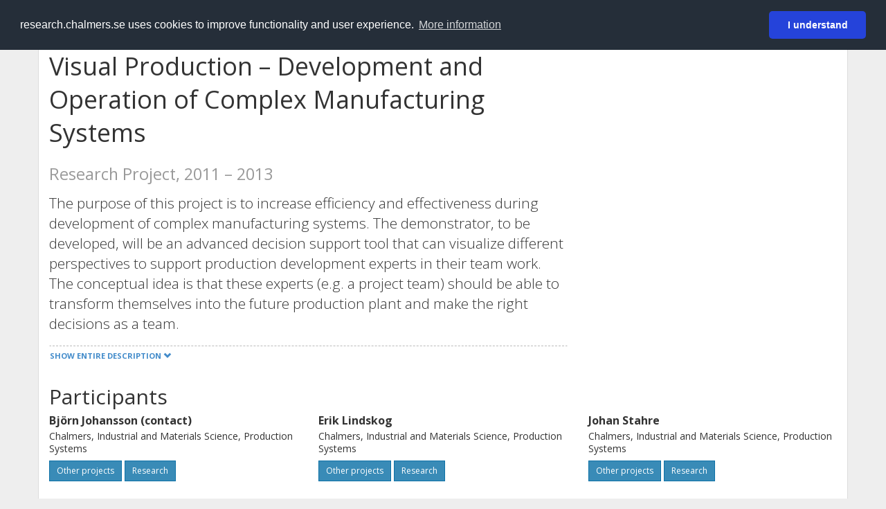

--- FILE ---
content_type: text/html; charset=utf-8
request_url: https://research.chalmers.se/en/project/5225
body_size: 10643
content:
 
<!DOCTYPE html>
<html lang="en">
<head>
    <meta charset="utf-8">
    <meta http-equiv="X-UA-Compatible" content="IE=edge">

    <!-- Deleted records, should render a 404 (410) header -->

    <!-- Language -->
    <meta http-equiv="content-language" content="en" />

    <!-- Last modified -->

    <!-- Canonical Link -->
    <link rel="canonical" href="https://research.chalmers.se/en/project/5225">


    <meta name="viewport" content="width=device-width, initial-scale=1">

    <title>Visual Production &#x2013; Development and Operation of Complex Manufacturing Systems</title>

    <!-- Google verification -->
    <meta name="google-site-verification" content="KztW4uXtIl0lSe0I77op41ztNUwk4GVRHFTAMjHds3M" />

    <!-- Bing validation -->
    <meta name="msvalidate.01" content="D364378053D48F05E4CC95689E6B38DC" />

    <!-- Yandex validation -->
    <meta name="yandex-verification" content="e87f308bde00cf8a" />


    <!-- JSON+LD (structured data, only for Chalmers theses for now)-->

    <!-- Twitter -->
    <meta name="twitter:card" content="summary" />
    <meta name="twitter:title" content="Visual Production &#x2013; Development and Operation of Complex Manufacturing Systems" />
    <meta name="twitter:site" content="https://research.chalmers.se/en/project/5225" />
    <meta name="twitter:description" content="The purpose of this project is to increase efficiency and effectiveness during development of complex manufacturing systems. The demonstrator, to be developed, will be an advanced decision support tool that can visualize different perspectives to support production development experts in their team work. The conceptual idea is that these experts (e.g. a project team) should be able to transform themselves into the future production plant and make the right decisions as a team. The base is a realistic visualization of the production system built from a scanned picture of the current system/facility. Different information can be overlaid on the base model to visualize and simulate future production flow, performance indicators and information from other tools to create a common understanding of the future situation (augmented reality) and enable for the experts to make quick decisions in the team." />
    <meta name="twitter:image" content="https://research.chalmers.se/Images/avancez_small.png" />

    <!-- OG (Facebook) -->
    <meta property="og:url" content="https://research.chalmers.se/en/project/5225" />
    <meta property="og:type" content="article" />
    <meta property="og:site_name" content="research.chalmers.se" />
    <meta property="og:title" content="Visual Production &#x2013; Development and Operation of Complex Manufacturing Systems" />
    <meta property="og:description" content="The purpose of this project is to increase efficiency and effectiveness during development of complex manufacturing systems. The demonstrator, to be developed, will be an advanced decision support tool that can visualize different perspectives to support production development experts in their team work. The conceptual idea is that these experts (e.g. a project team) should be able to transform themselves into the future production plant and make the right decisions as a team. The base is a realistic visualization of the production system built from a scanned picture of the current system/facility. Different information can be overlaid on the base model to visualize and simulate future production flow, performance indicators and information from other tools to create a common understanding of the future situation (augmented reality) and enable for the experts to make quick decisions in the team." />
    <meta property="og:image" content="https://research.chalmers.se/Images/avancez_small.png" />

    <!-- General content metatags -->
    <!-- Description -->
        <meta name="description" content="The purpose of this project is to increase efficiency and effectiveness during development of complex manufacturing systems. The demonstrator, to be developed, will be an advanced decision support tool that can visualize different perspectives to support production development experts in their team work. The conceptual idea is that these experts (e.g. a project team) should be able to transform themselves into the future production plant and make the right decisions as a team. The base is a realistic visualization of the production system built from a scanned picture of the current system/facility. Different information can be overlaid on the base model to visualize and simulate future production flow, performance indicators and information from other tools to create a common understanding of the future situation (augmented reality) and enable for the experts to make quick decisions in the team." />

    <!-- Keywords -->
    <meta name="keywords" content="forskning, publikationer, projekt, research, publications, projects, Chalmers" />

    <!-- Favicon -->
    <link rel="icon" href="/Images/favicon.ico" type="image/vnd.microsoft.icon" />

    <!-- Bootstrap styles -->
    <link rel="stylesheet" href="//netdna.bootstrapcdn.com/bootstrap/3.1.1/css/bootstrap.min.css">
    <!--<link rel="stylesheet" href="//maxcdn.bootstrapcdn.com/bootstrap/4.0.0-alpha.6/css/bootstrap.min.css" integrity="sha384-rwoIResjU2yc3z8GV/NPeZWAv56rSmLldC3R/AZzGRnGxQQKnKkoFVhFQhNUwEyJ" crossorigin="anonymous"> b-9ft0zrx8l3-->
    <!-- Local fonts and styles -->
    <link href="//fonts.googleapis.com/css?family=Open+Sans:400,300,600,700|Merriweather:400,300,700" rel="stylesheet" type="text/css">
    <link rel="stylesheet" href="/css/styles.css?magic=17E27C39BF28604C28488ED9FF121347EB51E05333A6AE229D149DAB0D9BE016">

    <!-- jQuery (necessary for Bootstrap's JavaScript plugins) -->
    <!-- <script src="//ajax.googleapis.com/ajax/libs/jquery/1.11.0/jquery.min.js"></script> -->
    <script src="//code.jquery.com/jquery-1.11.0.min.js"></script>

    <!-- Bootstrap, latest compiled and minified JavaScript -->
    <script src="//netdna.bootstrapcdn.com/bootstrap/3.1.1/js/bootstrap.min.js"></script>

    <!-- TinyMCE WYSIWYG HTML editor -->
    <script type="text/javascript" src="/scripts/tinymce/tinymce.min.js"></script>

    <!-- Select2 -->
    <link href="//cdnjs.cloudflare.com/ajax/libs/select2/4.0.1/css/select2.min.css" rel="stylesheet" />
    <script src="//cdnjs.cloudflare.com/ajax/libs/select2/4.0.1/js/select2.min.js"></script>

    <!-- Morris: http://www.oesmith.co.uk/morris.js/ -->
    <!--<link rel="stylesheet" href="http://cdn.oesmith.co.uk/morris-0.4.3.min.css">
    <script src="//cdnjs.cloudflare.com/ajax/libs/raphael/2.1.0/raphael-min.js"></script>
    <script src="http://cdn.oesmith.co.uk/morris-0.4.3.min.js"></script> b-9ft0zrx8l3-->
    <!-- jQuery Tablesorter on CDN -->
    <script src="//cdnjs.cloudflare.com/ajax/libs/jquery.tablesorter/2.16.4/jquery.tablesorter.min.js"></script>

    <!-- Moment with langs, used by DateTimePicker? -->

    <!-- jQuery Searcher Plugin -->
    <!--<script src="/scripts/jquery.searcher.js"></script> b-9ft0zrx8l3-->
    <!-- readmore Plugin -->

    <!-- jQuery Validation -->
    <!-- <script src="//ajax.aspnetcdn.com/ajax/jquery.validate/1.13.1/jquery.validate.min.js"></script> -->
    <!-- <script src="//code.angularjs.org/1.2.5/angular.js" data-semver="1.2.5" data-require="angular.js@1.2.5"></script>
    <script src="/scripts/showErrors.min.js"></script> -->
    <!-- spin.js -->
    <!--<script src="/scripts/spin.min.js"></script> b-9ft0zrx8l3-->
    <!-- Bootstrap DateTimePicker -->
    <link rel="stylesheet" href="/css/bootstrap-datetimepicker.min.css">

    <!-- Windows Azure end user analytics -->
    <!--<script type="text/javascript">
        window.appInsights = { queue: [], applicationInsightsId: null, accountId: null, appUserId: null, configUrl: null, start: function (n) { function u(n) { t[n] = function () { var i = arguments; t.queue.push(function () { t[n].apply(t, i) }) } } function f(n, t) { if (n) { var u = r.createElement(i); u.type = "text/javascript"; u.src = n; u.async = !0; u.onload = t; u.onerror = t; r.getElementsByTagName(i)[0].parentNode.appendChild(u) } else t() } var r = document, t = this, i; t.applicationInsightsId = n; u("logEvent"); u("logPageView"); i = "script"; f(t.configUrl, function () { f("//az416426.vo.msecnd.net/scripts/a/ai.0.7.js") }); t.start = function () { } } };
        appInsights.start("e27f946e-5139-4197-923f-575eb7b7dea9");
        appInsights.logPageView();
    </script> b-9ft0zrx8l3-->
    <!-- Google Maps API v3 -->

    <!-- Local Javascript -->
    <script type="text/javascript" src="/FrontendDist/CResearch.Pages.Master.min.js?magic=17E27C39BF28604C28488ED9FF121347EB51E05333A6AE229D149DAB0D9BE016"></script>

    <!-- Cookie consent -->
    <link rel="stylesheet" type="text/css" href="/css/cookieconsent.min.css" />

    <!-- HTML5 Shim and Respond.js IE8 support of HTML5 elements and media queries -->
    <!-- WARNING: Respond.js doesn't work if you view the page via file:// -->
    <!--[if lt IE 9]>
        <script src="https://oss.maxcdn.com/libs/html5shiv/3.7.0/html5shiv.js"></script>
        <script src="https://oss.maxcdn.com/libs/respond.js/1.4.2/respond.min.js"></script>
    <![endif]-->
</head>
<body>
    <nav b-9ft0zrx8l3 class="navbar navbar-inverse navbar-top" role="navigation">
        <div b-9ft0zrx8l3 class="container">
            <a b-9ft0zrx8l3 class="skip-main" href="#maincontent">Skip to main content</a>
            <!-- container-fluid -->
            <div b-9ft0zrx8l3 class="navbar-header">
                    <a b-9ft0zrx8l3 class="navbar-brand pull-left" href="/en/"><span b-9ft0zrx8l3 class="brand-main">research</span>.chalmers.se</a>
            </div>
            <ul b-9ft0zrx8l3 class="nav navbar-nav navbar-right">
                <li b-9ft0zrx8l3>
                            <p class="navbar-text" style="margin-left: 15px;">
            <a class="navbar-link" href="/project/5225" id="language" title="Visa denna sida p&#xE5; svenska", pageLinkText)">
                <span class="glyphicon glyphicon-globe"></span> P&#xE5; svenska <!--<img src="/images/language-icon-sv.png" alt="" />-->
            </a>
        </p>
</partial>
                </li>
                <li b-9ft0zrx8l3>
                    
	<p class="navbar-text navbar-right pull-right">
            <p class="navbar-text" style="margin-left: 15px;">
                <a id="navbarLink" class="navbar-link" href="/Account/Login?returnUrl=/en/project/5225">
                    <span class="glyphicon glyphicon-log-in"></span> Login
                </a>
            </p>
</p>
</partial>
                </li>
            </ul>
        </div>
    </nav>

    <div b-9ft0zrx8l3 class="container container-content" id="maincontent" tabindex="-1" aria-label="Main">
        
<!-- Possible messages -->
    <!-- Project Details -->
    <div class="row">
        <div class="col-md-12">
                    <div class="row">
                        <div class="col-md-8">
                                    <h1 id="project-title">
                                        Visual Production &#x2013; Development and Operation of Complex Manufacturing Systems
                                        <div class="small" style="margin-top: 24px; margin-bottom: 16px;">
                                            <span>
                                                Research Project, 2011
&ndash; 2013                                            </span>
                                        </div>
                                    </h1>

                                    <div id="project-description" class="lead"><p>The purpose of this project is to increase efficiency and effectiveness during development of complex manufacturing systems. The demonstrator, to be developed, will be an advanced decision support tool that can visualize different perspectives to support production development experts in their team work. The conceptual idea is that these experts (e.g. a project team) should be able to transform themselves into the future production plant and make the right decisions as a team.</p>
<p>The base is a realistic visualization of the production system built from a scanned picture of the current system/facility. Different information can be overlaid on the base model to visualize and simulate future production flow, performance indicators and information from other tools to create a common understanding of the future situation (augmented reality) and enable for the experts to make quick decisions in the team.</p></div>

                        </div>
                    </div>
                <div class="row">
                    <div class="col-md-12">
                            <h2>Participants</h2>
                    </div>
                </div>
                    <div class="row">
                            <div class="col-md-4 clearfix" style="margin-bottom: 28px;">
                                    <div style="margin-bottom: 28px;">
                                        <h3 class="personName list-group-item-heading">Bj&#xF6;rn Johansson (contact)</h3>

                                                <p class="organizationName list-group-item-text">Chalmers, Industrial and Materials Science, Production Systems</p>

                                        <div class="button-bar">
                                                <a class="btn btn-sm btn-primary" title="All projects where Bj&#xF6;rn Johansson participates" href="/en/organization/?f_person=fa95ff93-144e-4427-9ccb-4358b3681773|Bj&#xF6;rn+Johansson&tab=projects">Other projects</a>
                                                    <a class="btn btn-sm btn-primary" title="Research Profile for Bj&#xF6;rn Johansson" href="/en/person/job">Research</a>
                                        </div>
                                    </div>
                                    <div style="margin-bottom: 28px;">
                                        <h3 class="personName list-group-item-heading">Cecilia Berlin </h3>

                                                <p class="organizationName list-group-item-text">Chalmers, Industrial and Materials Science, Production Systems</p>

                                        <div class="button-bar">
                                                <a class="btn btn-sm btn-primary" title="All projects where Cecilia Berlin participates" href="/en/organization/?f_person=6affbc11-fda4-46f0-9ae6-b8203070d8d6|Cecilia+Berlin&tab=projects">Other projects</a>
                                                    <a class="btn btn-sm btn-primary" title="Research Profile for Cecilia Berlin" href="/en/person/berlin">Research</a>
                                        </div>
                                    </div>
                            </div>
                            <div class="col-md-4 clearfix" style="margin-bottom: 28px;">
                                    <div style="margin-bottom: 28px;">
                                        <h3 class="personName list-group-item-heading">Erik Lindskog </h3>

                                                <p class="organizationName list-group-item-text">Chalmers, Industrial and Materials Science, Production Systems</p>

                                        <div class="button-bar">
                                                <a class="btn btn-sm btn-primary" title="All projects where Erik Lindskog participates" href="/en/organization/?f_person=68ba4c71-9da7-4177-b85e-621a260ed790|Erik+Lindskog&tab=projects">Other projects</a>
                                                    <a class="btn btn-sm btn-primary" title="Research Profile for Erik Lindskog" href="/en/person/lindskoe">Research</a>
                                        </div>
                                    </div>
                            </div>
                            <div class="col-md-4 clearfix" style="margin-bottom: 28px;">
                                    <div style="margin-bottom: 28px;">
                                        <h3 class="personName list-group-item-heading">Johan Stahre </h3>

                                                <p class="organizationName list-group-item-text">Chalmers, Industrial and Materials Science, Production Systems</p>

                                        <div class="button-bar">
                                                <a class="btn btn-sm btn-primary" title="All projects where Johan Stahre participates" href="/en/organization/?f_person=280d0c32-5b65-4728-a291-14a7c5f4c845|Johan+Stahre&tab=projects">Other projects</a>
                                                    <a class="btn btn-sm btn-primary" title="Research Profile for Johan Stahre" href="/en/person/jost">Research</a>
                                        </div>
                                    </div>
                            </div>
                    </div>
                <div class="row">
                    <div class="col-md-12">
                            <h2>Collaborations</h2>
                    </div>
                </div>
                            <div class="row">
                                <div class="col-md-12">
                                    <div id="organization-map" style="width: 100%; height: 340px; margin-bottom: 28px; background-color: rgb(128, 128, 128);">
                                    </div>
                                    

<!-- Initialize Map and Markers, use MarkerClusterer which is an extension to Google Maps -->
<!-- http://google-maps-utility-library-v3.googlecode.com/svn/trunk/markerclustererplus/docs/examples.html -->
<script type="text/javascript" src="//maps.googleapis.com/maps/api/js?key=AIzaSyDX1oax7-T205fWvZqDr9t222cBGecaVvc&v=3.exp&libraries=visualization"></script>

<script type="text/javascript">
    function pinSymbol(color) {
        return {
            path: 'M0-48c-9.8 0-17.7 7.8-17.7 17.4 0 15.5 17.7 30.6 17.7 30.6s17.7-15.4 17.7-30.6c0-9.6-7.9-17.4-17.7-17.4z',
            fillColor: color,
            fillOpacity: 1,
            strokeColor: '#444',
            strokeWeight: 2,
            scale: 0.8,
        };
    }
    function initialize() {
        var mapOptions = {
            center: { lat: 53.055038, lng: 17.401813 },
            zoom: 1,
            fullscreenControl: true,
            minZoom: 2,
            scrollwheel: false
        };

        var map = new google.maps.Map(document.getElementById('organization-map'), mapOptions);

        var iconBlue = {
            url: "/Images/gm/marker-blue-32.png", // url
            scaledSize: new google.maps.Size(32, 32), // scaled size
            origin: new google.maps.Point(0,0), // origin
            anchor: new google.maps.Point(0, 0) // anchor
        };


        var markers = [];

(function(){var latLng = new google.maps.LatLng(50.7591080,-1.2854920);var size = 1;var contentString = "<div><h3>GKN Aerospace  (United Kingdom)</h3><h4>Private</h4><p><a href='/organisation/?tab=projects&f_organization=85ff9b35-daa0-44f1-8d27-0bbcafcf30e9|GKN Aerospace ' target='_parent'>Display all project co-operations</a></p></div>";var infowindow = new google.maps.InfoWindow({content: contentString, position: latLng});var marker = new google.maps.Marker({ position: latLng, title: "GKN Aerospace ", map: map, icon: pinSymbol('#D3D229')});marker.addListener('click', function() {infowindow.open(map, this);});markers.push(marker);})();

    }

    google.maps.event.addDomListener(window, 'load', initialize);

</script>
</partial>
                                </div>
                            </div>
                        <div class="row">
                                <div class="col-md-4 clearfix">
                                            <div class="" style="margin-bottom: 28px;">
                                                <h3 class="organizationName list-group-item-heading">GKN Aerospace </h3>
                                                <p class="list-group-item-text">East Cowes, United Kingdom</p>
                                                <div class="button-bar">
                                                    <a class="btn btn-sm btn-primary" href="/en/organization/?tab=projects&f_organization=85ff9b35-daa0-44f1-8d27-0bbcafcf30e9|GKN Aerospace ">More projects</a>
                                                </div>
                                            </div>
                                </div>
                                <div class="col-md-4 clearfix">
                                </div>
                                <div class="col-md-4 clearfix">
                                </div>
                        </div>
                    <div class="row">
                        <div class="col-md-12">
                                <h2>Funding</h2>
                        </div>
                    </div>
                    <div class="row">
                            <div class="col-md-4 clearfix">
                            <div class="" style="margin-bottom: 28px;">
                                <h3 class="organizationName list-group-item-heading">VINNOVA</h3>
                                <p class="list-group-item-text">
Project ID: 2010-01230<br/>Funding Chalmers participation during 2011&ndash;2013                                </p>


                                <div class="button-bar">
                                    <a class="btn btn-sm btn-primary" href="/en/organization/?tab=projects&f_funder=be90dd53-1994-434c-ae7a-bdd9b9700f3c|VINNOVA">More projects</a>
                                                <a class="btn btn-sm btn-primary" href="http://www.vinnova.se/sv/Resultat/Projekt/Effekta/2009-02145/Visuell-Produktion---utveckling-och-drift-av-komplexa-tillverkningssystem/">Project information</a>
                                </div>
                            </div>
                            </div>
                            <div class="col-md-4 clearfix">
                            </div>
                            <div class="col-md-4 clearfix">
                            </div>
                    </div>
                    <div class="row">
                        <div class="col-md-12">
                            <h2>Related Areas of Advance and Infrastructure</h2>
                        </div>
                    </div>
                        <div class="row">
                                <div class="col-md-4" style="margin-bottom: 28px;">
                                    <h3 class="categoryName list-group-item-heading">Sustainable development</h3>
                                    <p class="list-group-item-text">Driving Forces</p>
                                </div>
                                <div class="col-md-4" style="margin-bottom: 28px;">
                                    <h3 class="categoryName list-group-item-heading">Production</h3>
                                    <p class="list-group-item-text">Areas of Advance</p>
                                        <div class="button-bar">
                                            <a class="btn btn-sm btn-primary" href="/en/organization/areas-of-advance/production/">Other projects</a>
                                        </div>
                                </div>
                                <div class="col-md-4" style="margin-bottom: 28px;">
                                    <h3 class="categoryName list-group-item-heading">Innovation and entrepreneurship</h3>
                                    <p class="list-group-item-text">Driving Forces</p>
                                </div>
                        </div>
                    <div class="row">
                        <div class="col-md-12">
                                <h2>More information</h2>

                        </div>
                    </div>
                    <div class="row">
                                <div class="col-md-4" style="margin-bottom: 28px;">
                                            <h3 class="organizationName list-group-item-heading">Project Web Page at Chalmers</h3>
                                            <p class="list-group-item-text"><a target="_blank" title="Link to external page, opens in a new window" href="http://www.chalmers.se/en/projects/Pages/visual-production.aspx">http://www.chalmers.se/en/projects/Pages/v...</a></p>
                                </div>
                                <div class="col-md-4" style="margin-bottom: 28px;">
                                        <h3 class="organizationName list-group-item-heading">Latest update</h3>
                                    10/9/2025 
                                </div>
                    </div>
                    <div id="projectVisibilityIndicatorRow" class="row">
                    </div>
                    <div class="row">
                        <div class="col-md-12">
                            <div class="pull-left">
                            </div>
                        </div>
                    </div>
                        <script type="text/javascript">
                            $(document).ready(function () {
                                $('#project-description').readmore({
                                    speed: 75,
                                    maxHeight: 200,
                                    embedCSS: true,
                                    moreLink: '<a href="#" class="btn btn-sm read-more"><span>Show entire description <span class="glyphicon glyphicon-chevron-down"></span></span></a>',
                                    lessLink: '<a href="#" class="btn btn-sm read-more">Show less <span class="glyphicon glyphicon-chevron-up"></span></span></a>'
                                });
                            })
                        </script>
            <!-- Modal for Project Visibility -->
            <div class="modal fade" id="guiModal_MakeVisible" tabindex="-1" role="dialog" aria-hidden="true">
                <div class="modal-dialog">
                        <div class="modal-content">
                            <div class="modal-header">
                                <button type="button" class="close" data-dismiss="modal" aria-label="Close"><span aria-hidden="true">&times;</span></button>
                                <div>
                                    <h4 class="modal-title">Show project data to public</h4>
                                </div>
                            </div>
                            <div class="modal-body">
                                <form id="ProjectMakeVisibleForm" role="form" action="" method="post" aria-label="Make this project visible to the public" title="Make project visible">
                                    <div>
                                        <p>
                                            Information about this project will be publicly available and can be reused in other services.
                                        </p>
                                    </div>
                                    <div id="ProjectMakeVisibleFormResponseShowPositive" style="display:none;">
                                        <div class="alert alert-success" role="alert">
                                            <strong>Project data is now publicly visible!</strong>
                                        </div>
                                        <p>
                                            <button type="button" class="btn btn-default" data-dismiss="modal">Close</button>
                                        </p>
                                    </div>
                                    <div id="ProjectMakeVisibleFormResponseNegative" style="display:none;">
                                        <div class="alert alert-danger" role="alert">
                                            <strong>Something went wrong!</strong>
                                            This could be temporary. Please try again in a few minutes.
                                        </div>
                                    </div>
                                    <div id="ProjectMakeVisibleFormInputs">
                                        <div class="form-group">
                                            <input type="hidden" class="form-control" id="ProjectMakeVisibleInputProjectID" name="ProjectMakeVisibleInputProjectID" value="5225" required>
                                            <input type="hidden" class="form-control" id="ProjectMakeVisibleInputUserID" name="ProjectMakeVisibleInputUserID" value="" required>
                                        </div>
                                        <div class="form-group">
                                            <input type="checkbox" onclick="$('#submitMakeVisible').prop('disabled', function (i, v) { return !v; });" arial-label="Approved"> I have received approval to make this project visible
                                        </div>
                                        <input type="submit" name="submit" id="submitMakeVisible" value="OK" arial-label="Make visible" class="btn btn-info" onclick="javascript:_paq.push(['trackEvent', 'ProjectPage', 'MakeVisibleConfirmed']);" disabled>
                                        <button type="button" class="btn btn-default" data-dismiss="modal" arial-label="Cancel" onclick="javascript:_paq.push(['trackEvent', 'ProjectPage', 'MakeVisibleCanceled']);">Cancel</button>
                                        <div class="busy-animation" style="display: none; margin-right: 10px;">
                                            <span style="font-size: 1.250em;" class="loading-spinner"></span>
                                        </div>
                                    </div>
                                <input name="__RequestVerificationToken" type="hidden" value="CfDJ8KfpKR_RLv5JrQmJcIxFwwY18f9r-xV46SIZU1vYU48oDGnU7xqeKRz2o8RzFjLQUd1z7zcDeVDFjfaCnv7uBuPfOwhjh6N0acdGCaFBAeD4pOQInKK1xC6hE_6sQ-B_O1-BCC42PGeGB93BPRMUhNs" /></form>
                            </div>
                        </div>
                </div>
            </div>
        </div>
    </div>

    </div>

    
<div class="footer-bottom">
    <div class="container container-footer">
        <div class="row">
            <div class="col-md-4">
                    <p class="footer-headings">Feedback and support</p>
                    <div class="row">
                        <form id="FeedbackForm" role="form" action="" method="post" aria-label="Feedback form">
                            <div class="col-lg-12">
                                <p>
                                    If you have questions, need help, find a bug or just want to give us feedback you may use this form, or contact us per e-mail research.lib@chalmers.se.
                                </p>
                                <div id="FeedbackFormResponsePositive" style="display:none;">
                                    <div class="alert alert-success" role="alert">
                                        <strong>Your feedback has been sent!</strong>
                                        We will get back to you as soon as possible. Thank you.
                                    </div>
                                    <p>
                                        <a onclick="ShowFeedbackForm()" class="btn btn-info">Send more feedback</a>
                                    </p>
                                </div>
                                <div id="FeedbackFormResponseNegative" style="display:none;">
                                    <div class="alert alert-danger" role="alert">
                                        <strong>Something went wrong!</strong>
                                        We're not sure why. This could be temporary. Please try again in a few minutes.
                                    </div>
                                </div>
                                <div id="FeedbackFormInputs">
                                    <div class="form-group">
                                        <label for="FeedbackInputMessage">Message</label>
                                        <textarea name="FeedbackInputMessage" id="FeedbackInputMessage" class="form-control" rows="8" aria-label="Enter your message here" required></textarea>
                                    </div>
                                    <div class="form-group">
                                        <label for="FeedbackInputEmail">Your email address</label>
                                        <input type="email" class="form-control" id="FeedbackInputEmail" name="FeedbackInputEmail" value="" placeholder="" aria-label="Enter your e-mail address here" title="E-mail" required>
                                    </div>
                                    <input type="submit" name="submit" id="submit" aria-label="Submit" value="Send feedback" class="btn btn-info">
                                </div>
                            </div>
                        <input name="__RequestVerificationToken" type="hidden" value="CfDJ8KfpKR_RLv5JrQmJcIxFwwY18f9r-xV46SIZU1vYU48oDGnU7xqeKRz2o8RzFjLQUd1z7zcDeVDFjfaCnv7uBuPfOwhjh6N0acdGCaFBAeD4pOQInKK1xC6hE_6sQ-B_O1-BCC42PGeGB93BPRMUhNs" /></form>
                    </div>
            </div>
            <div class="col-md-4">
                    <p class="footer-headings">
                        About
                    </p>
                    <p>
                        Research.chalmers.se contains research information from Chalmers University of Technology, Sweden. It includes information on projects, publications, research funders and collaborations.
                    </p>
                    <p><a href="/en/about/">More about coverage period and what is publicly available</a></p>
                    <p><a href="/en/privacy/">Privacy and cookies</a></p>
                    <p><a href="/en/accessibility/">Accessibility</a></p>
                    <div class="simple-info-box__container">
                        <a href="#" tabindex="-1"
                           onclick="event.preventDefault(); event.currentTarget.parentElement.querySelector('div').classList.toggle('simple-info-box__text--visible')"
                           onblur="event.preventDefault(); event.currentTarget.parentElement.querySelector('div').classList.remove('simple-info-box__text--visible')"><span aria-hidden="true">Bibliography processing</span></a>
                        <div class="simple-info-box__text" onmousedown="event.preventDefault()" onkeydown="event.preventDefault()" role="button">
                            <p>
                                <a href="https://citationstyles.org/" target="_blank">Citation Style Language</a><br />
                                <a href="https://github.com/Juris-M/citeproc-js" target="_blank">citeproc-js (Frank Bennett)</a>
                            </p>
                        </div>
                    </div>
            </div>
            <div class="col-md-4 col-image-mark">
                    <p class="footer-headings">Links</p>
                    <div>
                        <a href="https://www.lib.chalmers.se/en/">Chalmers Library</a>
                    </div>
                    <div>
                        <a href="https://www.chalmers.se/en/research/">Chalmers Research</a>
                    </div>
                    <div>
                        <a href="https://odr.chalmers.se">Chalmers Student Theses</a>
                    </div>
                    <p class="footer-headings">Chalmers University of Technology</p>
                    <p>
                        SE-412 96 GOTHENBURG, SWEDEN<br />
                        PHONE: +46 (0)31-772 10 00<br />
                        <a href="https://www.chalmers.se/en">WWW.CHALMERS.SE</a>
                    </p>

                <div class="image-mark"></div>
            </div>
        </div>
    </div>

        <!-- Matomo -->
        <script>
            var _paq = window._paq = window._paq || [];
            /* tracker methods like "setCustomDimension" should be called before "trackPageView" */
            _paq.push(['trackPageView']);
            _paq.push(['enableLinkTracking']);
            (function () {
                var u = "//matomo.lib.chalmers.se/";
                _paq.push(['setTrackerUrl', u + 'matomo.php']);
                _paq.push(['setSiteId', '5']);
                var d = document, g = d.createElement('script'), s = d.getElementsByTagName('script')[0];
                g.async = true; g.src = u + 'matomo.js'; s.parentNode.insertBefore(g, s);
            })();
        </script>
        <noscript><p><img src="//matomo.lib.chalmers.se/matomo.php?idsite=5" style="border:0;" alt="Matomo image used for tracking purposes" /></p></noscript>
        <!-- End Matomo Code -->
</div>
</partial>

        <!-- Cookie consent -->
        <script src="/scripts/cookieconsent.min.js" data-cfasync="false"></script>
        <script>
            window.cookieconsent.initialise({
                "palette": {
                    "popup": {
                        "background": "#252e39",
                        "text": "#ffffff"
                    },
                    "button": {
                        "background": "#2543da",
                        "text": "#ffffff"
                    }
                },
                "theme": "classic",
                "position": "top",
                "content": {
                    "message": "research.chalmers.se uses cookies to improve functionality and user experience.",
                    "allow": "I understand",
                    "dismiss": "I understand",
                    "deny": "Neka",
                    "link": "More information",
                    "href": "https://research.chalmers.se/en/privacy/"
                }
            });
        </script>

</body>
</html>